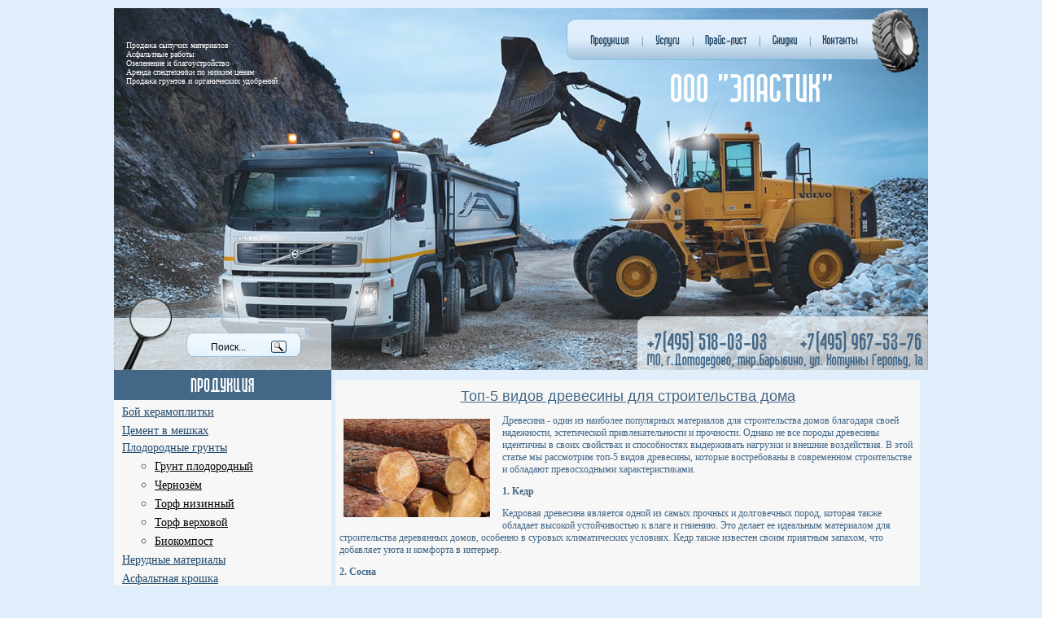

--- FILE ---
content_type: text/html; charset=utf-8
request_url: https://elastik-domodedovo.ru/top-5-vidov-drevesiny-dlya-stroitelstva-doma.html
body_size: 12236
content:
<!DOCTYPE html PUBLIC "-//W3C//DTD XHTML 1.0 Transitional//EN" "https://www.w3.org/TR/xhtml1/DTD/xhtml1-transitional.dtd">
<html xmlns="https://www.w3.org/1999/xhtml">
<head>
<meta charset="utf-8">
	<meta name="description" content="Узнайте о самых популярных и качественных видов древесины, которые используются для строительства домов, чтобы выбрать правильный материал для вашего проекта.">
	<title>Топ-5 видов древесины для строительства дома</title>
	<link href="/favicon.ico" rel="icon" type="image/vnd.microsoft.icon">
<link href="/plugins/content/jw_allvideos/jw_allvideos/tmpl/Responsive/css/template.css?v=6.1.0" rel="stylesheet" nonce="ODBiYzk1NzE5NjUyNzU5NzM4ZDBlOTUzNmE0NGRjYjQzOWE3YmIyNjczNjk4N2ZjODA2MDhiNDM4NWI3YWQ3Nzk5NzZlZjBmZDk5YTE3ZGQ5ZTNlMTBhNTY1MTVlM2QwNDQ4Zjc3ZTljYTJiZjNkZTZmODI5ODJmZDM2ODYwZTc=">
<script type="application/json" class="joomla-script-options new" nonce="ODBiYzk1NzE5NjUyNzU5NzM4ZDBlOTUzNmE0NGRjYjQzOWE3YmIyNjczNjk4N2ZjODA2MDhiNDM4NWI3YWQ3Nzk5NzZlZjBmZDk5YTE3ZGQ5ZTNlMTBhNTY1MTVlM2QwNDQ4Zjc3ZTljYTJiZjNkZTZmODI5ODJmZDM2ODYwZTc=">{"system.paths":{"root":"","rootFull":"https:\/\/elastik-domodedovo.ru\/","base":"","baseFull":"https:\/\/elastik-domodedovo.ru\/"},"csrf.token":"3318b28a8dfb7ccc78c6e4802dd3f08e"}</script>
	<script src="/media/system/js/core.min.js?a3d8f8" nonce="ODBiYzk1NzE5NjUyNzU5NzM4ZDBlOTUzNmE0NGRjYjQzOWE3YmIyNjczNjk4N2ZjODA2MDhiNDM4NWI3YWQ3Nzk5NzZlZjBmZDk5YTE3ZGQ5ZTNlMTBhNTY1MTVlM2QwNDQ4Zjc3ZTljYTJiZjNkZTZmODI5ODJmZDM2ODYwZTc="></script>
	<script src="/plugins/content/jw_allvideos/jw_allvideos/includes/js/behaviour.js?v=6.1.0" nonce="ODBiYzk1NzE5NjUyNzU5NzM4ZDBlOTUzNmE0NGRjYjQzOWE3YmIyNjczNjk4N2ZjODA2MDhiNDM4NWI3YWQ3Nzk5NzZlZjBmZDk5YTE3ZGQ5ZTNlMTBhNTY1MTVlM2QwNDQ4Zjc3ZTljYTJiZjNkZTZmODI5ODJmZDM2ODYwZTc="></script>
	<script type="application/ld+json" nonce="ODBiYzk1NzE5NjUyNzU5NzM4ZDBlOTUzNmE0NGRjYjQzOWE3YmIyNjczNjk4N2ZjODA2MDhiNDM4NWI3YWQ3Nzk5NzZlZjBmZDk5YTE3ZGQ5ZTNlMTBhNTY1MTVlM2QwNDQ4Zjc3ZTljYTJiZjNkZTZmODI5ODJmZDM2ODYwZTc=">{"@context":"https://schema.org","@graph":[{"@type":"Organization","@id":"https://elastik-domodedovo.ru/#/schema/Organization/base","name":"ООО Эластик","url":"https://elastik-domodedovo.ru/"},{"@type":"WebSite","@id":"https://elastik-domodedovo.ru/#/schema/WebSite/base","url":"https://elastik-domodedovo.ru/","name":"ООО Эластик","publisher":{"@id":"https://elastik-domodedovo.ru/#/schema/Organization/base"}},{"@type":"WebPage","@id":"https://elastik-domodedovo.ru/#/schema/WebPage/base","url":"https://elastik-domodedovo.ru/top-5-vidov-drevesiny-dlya-stroitelstva-doma.html","name":"Топ-5 видов древесины для строительства дома","description":"Узнайте о самых популярных и качественных видов древесины, которые используются для строительства домов, чтобы выбрать правильный материал для вашего проекта.","isPartOf":{"@id":"https://elastik-domodedovo.ru/#/schema/WebSite/base"},"about":{"@id":"https://elastik-domodedovo.ru/#/schema/Organization/base"},"inLanguage":"ru-RU"},{"@type":"Article","@id":"https://elastik-domodedovo.ru/#/schema/com_content/article/308","name":"Топ-5 видов древесины для строительства дома","headline":"Топ-5 видов древесины для строительства дома","inLanguage":"ru-RU","isPartOf":{"@id":"https://elastik-domodedovo.ru/#/schema/WebPage/base"}}]}</script>
	
	<meta property="og:locale" content="ru_RU" class="4SEO_ogp_tag">
	<meta property="og:url" content="https://elastik-domodedovo.ru/top-5-vidov-drevesiny-dlya-stroitelstva-doma.html" class="4SEO_ogp_tag">
	<meta property="og:site_name" content="ООО Эластик" class="4SEO_ogp_tag">
	<meta property="og:type" content="article" class="4SEO_ogp_tag">
	<meta property="og:title" content="Топ-5 видов древесины для строительства дома" class="4SEO_ogp_tag">
	<meta property="og:description" content="Узнайте о самых популярных и качественных видов древесины, которые используются для строительства домов, чтобы выбрать правильный материал для вашего проекта." class="4SEO_ogp_tag">
	<meta property="fb:app_id" content="966242223397117" class="4SEO_ogp_tag">
	<meta property="og:image" content="https://elastik-domodedovo.ru/images/new/top-5-vidov-drevesini-dlya-stroitelstva-doma-atct6qbt.jpg" class="4SEO_ogp_tag">
	<meta property="og:image:width" content="1000" class="4SEO_ogp_tag">
	<meta property="og:image:height" content="671" class="4SEO_ogp_tag">
	<meta property="og:image:alt" content="Топ-5 видов древесины для строительства дома" class="4SEO_ogp_tag">
	<meta property="og:image:secure_url" content="https://elastik-domodedovo.ru/images/new/top-5-vidov-drevesini-dlya-stroitelstva-doma-atct6qbt.jpg" class="4SEO_ogp_tag">
	<meta name="twitter:card" content="summary" class="4SEO_tcards_tag">
	<meta name="twitter:url" content="https://elastik-domodedovo.ru/top-5-vidov-drevesiny-dlya-stroitelstva-doma.html" class="4SEO_tcards_tag">
	<meta name="twitter:title" content="Топ-5 видов древесины для строительства дома" class="4SEO_tcards_tag">
	<meta name="twitter:description" content="Узнайте о самых популярных и качественных видов древесины, которые используются для строительства домов, чтобы выбрать правильный материал для вашего проекта." class="4SEO_tcards_tag">
	<meta name="twitter:image" content="https://elastik-domodedovo.ru/images/new/top-5-vidov-drevesini-dlya-stroitelstva-doma-atct6qbt.jpg" class="4SEO_tcards_tag">

<link href="/css/css.css" rel="stylesheet" type="text/css" />
    <style>
    .img-fulltext-left img {width:100%;margin:0; padding: 0;height:auto;}
    .item-image img {width:100%;margin:0; padding: 0;height:auto;}
    figure {margin:0;padding:0;}
      .pagination__wrapper, .com-content-category-blog__counter {text-align:center;}
ul.pagination li {
    display: inline-block;
    padding: 10px;
    margin: 5px;
    background: #e6e6e6;
    -webkit-border-radius: 25px;
    -moz-border-radius: 25px;
    border-radius: 25px;
}
li.disabled {display:none !important;}
ul.pagination li:before {display:none !important;}
  </style>
	<meta name="robots" content="max-snippet:-1, max-image-preview:large, max-video-preview:-1" class="4SEO_robots_tag">
	<script type="application/ld+json" class="4SEO_structured_data_breadcrumb">{
    "@context": "http://schema.org",
    "@type": "BreadcrumbList",
    "itemListElement": [
        {
            "@type": "listItem",
            "position": 1,
            "name": "Главная",
            "item": "https://elastik-domodedovo.ru/"
        },
        {
            "@type": "listItem",
            "position": 2,
            "name": "Новости",
            "item": "https://elastik-domodedovo.ru/novosti/index.html"
        },
        {
            "@type": "listItem",
            "position": 3,
            "name": "Дерево, столярные работы",
            "item": "https://elastik-domodedovo.ru/novosti/derevo-stolyarnye-raboty/"
        }
    ]
}</script>
<script type="application/ld+json" class="4SEO_structured_data_page">{
    "@context": "http://schema.org",
    "@graph": [
        {
            "@type": "Article",
            "author": {
                "@id": "https://elastik-domodedovo.ru/#leon_338e340c2d"
            },
            "dateModified": "2024-01-31T22:40:42Z",
            "datePublished": "2023-03-05T22:39:06Z",
            "description": "Узнайте о самых популярных и качественных видов древесины, которые используются для строительства домов, чтобы выбрать правильный материал для вашего проекта.",
            "headline": "Топ-5 видов древесины для строительства дома",
            "image": [
                {
                    "@type": "ImageObject",
                    "url": "https://elastik-domodedovo.ru/images/new/top-5-vidov-drevesini-dlya-stroitelstva-doma-atct6qbt.jpg",
                    "caption": null,
                    "description": "Топ-5 видов древесины для строительства дома",
                    "width": 1000,
                    "height": 671
                }
            ],
            "inLanguage": "ru-RU",
            "mainEntityOfPage": {
                "@type": "WebPage",
                "url": "https://elastik-domodedovo.ru/top-5-vidov-drevesiny-dlya-stroitelstva-doma.html"
            },
            "publisher": {
                "@id": "https://elastik-domodedovo.ru/#defaultPublisher"
            },
            "url": "https://elastik-domodedovo.ru/top-5-vidov-drevesiny-dlya-stroitelstva-doma.html"
        },
        {
            "@type": "Person",
            "name": "Leon",
            "@id": "https://elastik-domodedovo.ru/#leon_338e340c2d"
        },
        {
            "@id": "https://elastik-domodedovo.ru/#defaultPublisher",
            "@type": "Organization",
            "url": "https://elastik-domodedovo.ru/",
            "logo": {
                "@id": "https://elastik-domodedovo.ru/#defaultLogo"
            },
            "name": "ООО Эластик"
        },
        {
            "@id": "https://elastik-domodedovo.ru/#defaultLogo",
            "@type": "ImageObject",
            "url": "",
            "width": "",
            "height": ""
        }
    ]
}</script></head>
<body leftmargin="0" rightmargin="0" topmargin="0" bottommargin="0">
<center>
<div class="bodik">
<div class="shapa">
<div class="texter">Продажа сыпучих материалов<br />Асфальтные работы<br />Озеленение и благоустройство<br />Аренда спецтехники по низким ценам<br />Продажа грунтов и органических удобрений</div>
<div class="topermenu"><div class="punkt"><a href="/production.html"><img src="/images/productions.gif" alt="Продукция" /></a></div> 
 <div class="del">|</div> <div class="punkt"><a href="/yslygi.html"><img src="/images/yslygi.gif" alt="Услуги" /></a></div> 
 <div class="del">|</div> <div class="punkt"><a href="/price.html"><img src="/images/price.gif" alt="Прайс-лист" /></a></div> 
 <div class="del">|</div> <div class="punkt"><a href="/sale.html"><img src="/images/sell.gif" alt="Скидки" /></a></div> 
 <div class="del">|</div> <div class="punkt"><a href="/contacts.html"><img src="/images/contacts.gif" alt="Контакты" /></a></div>
</div>
<div class="logo"><a href="/"><img src="/images/logo.png" alt="ООО Эластик" /></a></div>
<div class="niz">

<div class="poisk">
<div style="width:100px;" class="ya-site-form ya-site-form_inited_no" onclick="return {'action':'https://yandex.ru/search/site/','arrow':false,'bg':'transparent','fontsize':12,'fg':'#000000','language':'ru','logo':'rb','publicname':'Поиск по сайту Elastik-Domodedovo.RU','suggest':true,'target':'_blank','tld':'ru','type':3,'usebigdictionary':true,'searchid':2241600,'input_fg':'#000000','input_bg':'#ebf6fc','input_fontStyle':'normal','input_fontWeight':'normal','input_placeholder':'Поиск...','input_placeholderColor':'#000000','input_borderColor':'#ebf6fc'}"><form action="https://yandex.ru/search/site/" method="get" target="_blank"><input type="hidden" name="searchid" value="2241600"/><input type="hidden" name="l10n" value="ru"/><input type="hidden" name="reqenc" value=""/><input type="search" name="text" value="" size="10" /><input type="submit" value="Найти"/></form></div><style type="text/css">.ya-page_js_yes .ya-site-form_inited_no { display: none; }</style><script type="text/javascript">(function(w,d,c){var s=d.createElement('script'),h=d.getElementsByTagName('script')[0],e=d.documentElement;if((' '+e.className+' ').indexOf(' ya-page_js_yes ')===-1){e.className+=' ya-page_js_yes';}s.type='text/javascript';s.async=true;s.charset='utf-8';s.src=(d.location.protocol==='https:'?'https:':'http:')+'//site.yandex.net/v2.0/js/all.js';h.parentNode.insertBefore(s,h);(w[c]||(w[c]=[])).push(function(){Ya.Site.Form.init()})})(window,document,'yandex_site_callbacks');</script>
</div>
<div class="adress"><img src="/images/tel.png" alt="Телефоны" /><br />
<img src="/images/kyda.png" alt="Адрес" /></div>
</div>
</div>
<div class="conte">
<div class="col1"><div class="menu1"><img src="/images/prod.png" alt="Продукция" /></div>
<ul class="nav menu ">
<li class="nav-item item-132"><a href="/produktsiya/boy-keramoplitki.html" >Бой керамоплитки</a></li><li class="nav-item item-133"><a href="/produktsiya/tsement-v-meshkah.html" >Цемент в мешках</a></li><li class="nav-item item-18 deeper parent"><a href="/produktsiya/plodorodnyie-gruntyi.html" >Плодородные грунты</a><ul class="mod-menu__sub list-unstyled small"><li class="nav-item item-20"><a href="/produktsiya/grunt-plodorodnyiy-obogaschennyiy.html" >Грунт плодородный</a></li><li class="nav-item item-19"><a href="/produktsiya/chernozyom.html" >Чернозём</a></li><li class="nav-item item-21"><a href="/produktsiya/torf-nizinnyiy-frezerovannyiy.html" >Торф низинный</a></li><li class="nav-item item-22"><a href="/produktsiya/torf-verhovoy-frezerovannyiy.html" >Торф верховой</a></li><li class="nav-item item-23"><a href="/produktsiya/biokompost-kontsentrat.html" >Биокомпост</a></li></ul></li><li class="nav-item item-11"><a href="/produktsiya/nerudnyie-materialyi.html" >Нерудные материалы</a></li><li class="nav-item item-12"><a href="/produktsiya/asfaltnaya-kroshka.html" >Асфальтная крошка</a></li></ul>

<div class="menu1"><img src="/images/yslygu.png" alt="Услуги" /></div>
<ul class="nav menu ">
<li class="nav-item item-14"><a href="/uslugi/spetstehnika-v-arendu-uslugi-spetstehniki.html" >Спецтехника в аренду (услуги спецтехники)</a></li><li class="nav-item item-15"><a href="/uslugi/stroitelstvo-remont-sezonnoe-soderzhanie-dorog.html" >Строительство, ремонт, сезонное содержание дорог</a></li><li class="nav-item item-16"><a href="/uslugi/ozelenenie-i-blagoustroystvo.html" >Озеленение и благоустройство</a></li><li class="nav-item item-17"><a href="/uslugi/smeshivanie-pochvogruntov.html" >Смешивание почвогрунтов</a></li></ul>
<div>
	</div>
<div class="menu1"><img src="/images/news.png" alt="Новости" /></div>

                        <div class='dn-each' ><div class="news">
            <div id="chislo"><font style="color:#fff;">2026-01-17</font></div>
                                        <a href="/16620-kak-pravilno-soedinyat-truby-vodostoka-poshagovaya-instruktsiya.html" class="mod-articles-category-title ">Как правильно соединять трубы водостока пошаговая инструкция</a>        </div></div>
    
    
    
    

    
    
    
    <div class='dn-each' ><div class="news">
            <div id="chislo"><font style="color:#fff;">2026-01-17</font></div>
                                        <a href="/11791-kak-ispravit-slishkom-zhidkij-beton-i-uluchshit-ego-kachestvo.html" class="mod-articles-category-title ">Как исправить слишком жидкий бетон и улучшить его качество</a>        </div></div>
    
    
    
    

    
    
    
    <div class='dn-each' ><div class="news">
            <div id="chislo"><font style="color:#fff;">2026-01-17</font></div>
                                        <a href="/6377-dekorativnye-kraski-s-effektami-dlya-unikalnykh-intererov.html" class="mod-articles-category-title ">Декоративные краски с эффектами для уникальных интерьеров</a>        </div></div>
    
    
    
    

    
    
    
    
<ul class="nav menu ">
<li class="nav-item item-134 active deeper parent"><a href="/novosti/index.html" >Новости</a><ul class="mod-menu__sub list-unstyled small"><li class="nav-item item-384"><a href="/novosti/beton-betonnye-raboty/" >Бетон, бетонные работы</a></li><li class="nav-item item-385"><a href="/novosti/bezopasnost-i-svyaz/" >Безопасность и связь</a></li><li class="nav-item item-386"><a href="/novosti/bytovaya-tekhnika-elektronika/" >Бытовая техника, электроника</a></li><li class="nav-item item-387 current active"><a href="/novosti/derevo-stolyarnye-raboty/" aria-current="location">Дерево, столярные работы</a></li><li class="nav-item item-388"><a href="/novosti/dizajn-interera/" >Дизайн интерьера</a></li><li class="nav-item item-389"><a href="/novosti/fasadnye-raboty-i-fasadnye-sistemy/" >Фасадные работы и фасадные системы</a></li><li class="nav-item item-390"><a href="/novosti/stroitelnye-instrumenty/" >Строительные инструменты</a></li><li class="nav-item item-391"><a href="/novosti/krovlya-krovelnye-raboty/" >Кровля, кровельные работы</a></li><li class="nav-item item-392"><a href="/novosti/landshaftnyj-dizajn/" >Ландшафтный дизайн</a></li><li class="nav-item item-393"><a href="/novosti/stroitelnye-materialy/" >Строительные материалы</a></li><li class="nav-item item-394"><a href="/novosti/mebel-dlya-doma-i-ofisa/" >Мебель для дома и офиса</a></li><li class="nav-item item-395"><a href="/novosti/nedvizhimost/" >Недвижимость</a></li><li class="nav-item item-396"><a href="/novosti/stroitelnoe-oborudovanie/" >Строительное оборудование</a></li><li class="nav-item item-397"><a href="/novosti/otdelochnye-raboty/" >Отделочные работы</a></li><li class="nav-item item-398"><a href="/novosti/santekhnika/" >Сантехника</a></li><li class="nav-item item-399"><a href="/novosti/sistemy-zhizneobespecheniya/" >Системы жизнеобеспечения</a></li><li class="nav-item item-400"><a href="/novosti/zagorodnoe-stroitelstvo/" >Загородное строительство</a></li><li class="nav-item item-401"><a href="/novosti/zemlyanye-raboty/" >Земляные работы</a></li><li class="nav-item item-402"><a href="/novosti/razlichnye-uslugi-tekhnologii/" >Различные услуги, технологии</a></li></ul></li></ul>

<div class="menu1"><img src="/images/imager.png" alt="Случайное изображение" /></div>

<div class="mod-randomimage random-image">
    <img width="267" height="212" src="/images/stories/rotator//kart2.jpg" alt=""></div>

</div>
<div class="col2">
 <div class="contenter"><div class="contenter1">

<div class="item-page">



	<h1>
			
		Топ-5 видов древесины для строительства дома		</h1>










<p><img style="float:left;margin:5px;width:180px;" src="/images/new/top-5-vidov-drevesini-dlya-stroitelstva-doma-atct6qbt.jpg" alt="Топ-5 видов древесины для строительства дома" title="Пять лучших видов древесины, которые рекомендуются для строительства вашего дома" /></p><p>Древесина - один из наиболее популярных материалов для строительства домов благодаря своей надежности, эстетической привлекательности и прочности. Однако не все породы древесины идентичны в своих свойствах и способностях выдерживать нагрузки и внешние воздействия. В этой статье мы рассмотрим топ-5 видов древесины, которые востребованы в современном строительстве и обладают превосходными характеристиками.</p>  <p><strong>1. Кедр</strong></p> <p>Кедровая древесина является одной из самых прочных и долговечных пород, которая также обладает высокой устойчивостью к влаге и гниению. Это делает ее идеальным материалом для строительства деревянных домов, особенно в суровых климатических условиях. Кедр также известен своим приятным запахом, что добавляет уюта и комфорта в интерьер.</p> <p><strong>2. Сосна</strong></p> <p>Сосна - это один из самых распространенных видов древесины для строительства. Она отличается легкостью обработки и очень низкой термической проводимостью, что делает сосновую древесину идеальным выбором для утепления стен дома. Кроме того, сосна обладает прекрасными эстетическими качествами, включая естественный оттенок и текстуру, которые придают дому ощущение естественной красоты.</p> <p><strong>3. Дуб</strong></p> <p>Дуб непревзойден в своей прочности и устойчивости к воздействию времени и воздуха. Эта порода древесины широко используется для создания каркаса дома и строительства дверей и окон. Он также обладает выдающимися акустическими свойствами, благодаря которым обеспечивается звукоизоляция и позволяет создать тихое и спокойное пространство внутри дома.</p> <p><strong>4. Ироко</strong></p> <p>Ироко - это экзотический вид древесины, который обладает высочайшей стойкостью к воде, гнению и насекомым, таким как термиты. Ироко прекрасно подходит для строительства уличной мебели, так как он способен выдерживать долговременное воздействие влаги и солнечных лучей без потери своих свойств. Этот вид древесины также почти неподвержен воздействию гниения, что делает его идеальным для использования в садовых построениях.</p> <p><strong>5. Ель</strong></p> <p>Ель - это одна из самых популярных пород древесины для строительства домов, особенно в странах с холодным климатом. Ель обладает высокой термической изоляцией и отличной устойчивостью к низким температурам, что помогает держать дом теплым и комфортным в холодное время года. Кроме того, ель имеет привлекательный внешний вид и приятный аромат, что делает ее популярным выбором для создания уютных интерьеров.</p> <h2>Кедр сибирский</h2> <h3>Преимущества кедра сибирского:</h3> <ul> <li>Прочность. Кедровая древесина обладает высокой плотностью и прочностью, что позволяет ей выдерживать большие нагрузки и устойчива к деформациям.</li> <li>Стойкость к воздействию. Кедровое дерево обладает естественной стойкостью к воздействию влаги, гниения, насекомых и плесени.</li> <li>Отличная звукоизоляция. Кедр сибирский имеет высокую плотность и способен поглощать звуки, что делает его отличным материалом для создания звукоизолированного жилья.</li> </ul> <p>Кедр сибирский также является экологически чистым материалом, так как не содержит вредных веществ и не вызывает аллергии. Благодаря своим уникальным свойствам, он позволяет создавать комфортные и долговечные строения.</p> <h2>Прочный и надежный материал</h2> <p>Дубовая древесина обладает особыми свойствами, которые делают ее идеальной для строительства. Во-первых, дубовое дерево обладает высокой прочностью, благодаря высокому содержанию твердых волокон в своей структуре. Это позволяет ему выдерживать очень большие нагрузки и противостоять деформации.</p> <p>Кроме того, дуб имеет высокую степень стойкости к воздействию различных физических и химических факторов. Он устойчив к влаге, изменениям температуры, атмосферным явлениям, плесени и грибку. Такие свойства позволяют использовать дубовую древесину в самых экстремальных климатических условиях.</p> <p>Еще одно преимущество дуба - его пожаростойкость. Дубовая древесина тормозит распространение огня, что является важным фактором при выборе строительного материала.</p> <h3>Применение дубовой древесины в строительстве</h3> <p>Благодаря своим уникальным свойствам, дубовая древесина широко применяется в строительстве. Она используется для создания каркасов, перекрытий, стен, полов и других конструкций.</p> <p>Кроме того, дуб является популярным материалом для изготовления дверей, оконных и декоративных рам, мебели и других элементов интерьера. Его натуральная текстура и цвет придают помещению уют и элегантность.</p> <h3>Уход за дубом в строительстве</h3> <p>Для сохранения прочности и привлекательного внешнего вида дерева, необходимо правильно ухаживать за дубом. Важно регулярно обрабатывать его специальными средствами, которые защитят древесину от влаги, насекомых и плесени.</p> <p>Также рекомендуется регулярно проверять состояние дубовых конструкций и при необходимости проводить ремонт или замену поврежденных элементов.</p> <p>Правильный уход за деревом поможет сохранить его надежность и долговечность на протяжении многих лет.</p> <h2>Дуб</h2> <p>Преимущества использования дуба в строительстве:</p> <ul> <li>Высокая стойкость к воздействию</li> <li>Устойчивость к гниению и разрушению</li> <li>Стойкость к воздействию грибков и насекомых</li> </ul> <p>Дубовая древесина имеет высокую плотность и твердость, что делает ее прочной и долговечной. Она способна выдерживать значительные нагрузки и воздействие различных факторов внешней среды.</p> <h3>Стойкость к воздействию</h3> <p>Дубовая древесина обладает высокой стойкостью к воздействию влаги, солнечного излучения и перепадов температур. Это позволяет использовать дубовые конструкции наружного использования, такие как террасы, крыльца и фасады зданий.</p> <p>Кроме того, дубовая древесина обладает устойчивостью к плесени, грибкам и насекомым. Благодаря своим естественным свойствам, она не требует дополнительной обработки специальными составами для защиты от этих вредителей.</p> <h3>Износостойкость и долговечность</h3> <p>Дубовая древесина является одним из самых прочных материалов. Ее высокая плотность и твердость делают ее неподверженной деформациям и повреждениям. Это означает, что конструкции из дуба сохраняют свою форму и прочность на протяжении многих лет, не требуя ремонта или замены.</p> <p>Долговечность дуба делает его отличным выбором для строительства домов. Он способен выдержать долгое время эксплуатации без потери своих качеств и внешнего вида.</p> <h2>Высокая стойкость к воздействию</h2> <p>Долговечность и прочность сосны обусловлены ее уникальным химическим составом и структурой. Волокна древесины сосны плотно сцеплены между собой, что придает материалу большую прочность и стойкость.</p> <h3>Устойчивость к влаге</h3> <p>Сосна обладает высокой устойчивостью к воздействию влаги. Благодаря этому, изделия из сосны могут использоваться во влажных условиях без опасности разрушения или деформации. Даже при длительном контакте с водой, сосна не теряет своих замечательных качеств.</p> <h3>Устойчивость к насекомым и грибкам</h3> <p>Еще одним преимуществом сосны является ее натуральная защита от насекомых и грибков. Смолы и эфирные масла, содержащиеся в древесине сосны, делают ее непривлекательной для вредителей и предотвращают их размножение. Это делает изделия из сосны особенно привлекательными для использования в условиях с повышенной влажностью.</p> <p><strong>Охрана окружающей среды</strong></p> <p>Важно отметить, что сосняк, из которого получают сосну, является быстрорастущим и легко воспроизводимым видом древесины. Это делает его экологически чистым и энергоэффективным материалом для строительства.</p> <h2>Сосна</h2> <p>Сосна отличается высокой стойкостью к воздействию различных факторов, таких как влага, грибки и насекомые. В связи с этим, строительные материалы из сосны обладают длительным сроком службы и не требуют особых затрат на уход.</p> <p>Кроме того, сосна обладает хорошей теплоизоляцией и шумоизоляцией, что делает ее идеальным материалом для строительства жилых домов и коттеджей. Сосновые стены сохраняют тепло внутри помещения в холодные периоды и предотвращают проникновение шума извне.</p> <p>Также сосна отличается легкостью в обработке. Она может быть окрашена, обработана специальными составами для защиты от влаги и загнивания. Благодаря этим свойствам, сосна может быть использована не только для строительства дома, но и для создания мебели, декоративных элементов и других изделий.</p> <h2>Бюджетный вариант для строительства</h2> <p>Если у вас ограничен бюджет на строительство дома, то ель может быть оптимальным выбором для вас.</p> <p>Ель - это один из самых доступных видов древесины на рынке. В отличие от других пород, его стоимость обычно ниже.</p> <p>Но низкая стоимость не означает, что ель является плохим выбором. На самом деле, ель обладает рядом положительных свойств, которые делают его привлекательным для строительства домов.</p> <p>Во-первых, ель обладает отличной звукоизоляцией. Это особенно важно, если ваш дом находится на оживленной улице или рядом с другими зданиями.</p> <p>Во-вторых, ель является надежным и прочным материалом. Он способен выдерживать большие нагрузки и долговечен.</p> <p>Также, ель обладает некоторыми экологическими преимуществами. Она запасает большое количество углерода, что положительно сказывается на окружающей среде.</p> <p>Обратите внимание, что ель требует дополнительной обработки и защиты от гниения и разрушений. Поэтому, прежде чем выбрать его для строительства, обязательно проконсультируйтесь со специалистами.</p> <p>В целом, ель представляет собой бюджетный и надежный вариант для строительства дома, который сможет прослужить вам долгие годы.</p> <h2>Ель</h2> <p>Ель обладает отличной звукоизоляцией, что делает ее привлекательным выбором для строительства дома. Она способна снизить воздействие шума, сохраняя уют и комфорт внутри помещений.</p> <p>Кроме того, ель является бюджетным вариантом древесины для строительства. Она доступна в большом количестве и имеет относительно низкую стоимость по сравнению с другими видами древесины.</p> <p>Необходимо отметить, что ель обладает хорошей устойчивостью к воздействию различных факторов, таких как сильный ветер, влага и насекомые. Это позволяет использовать ель для строительства домов в различных климатических условиях и регионах.</p> <p>В целом, ель является отличным выбором древесины для строительства дома. Ее высокая прочность, хорошая звукоизоляция и доступность делают ее привлекательным материалом для создания комфортного жилого пространства.</p> <h2>Отличная звукоизоляция</h2> <p>Один из ключевых факторов, который нужно учесть при выборе древесины для строительства дома, это звукоизоляция. Хорошая звукоизоляция позволяет создать комфортные условия для проживания, где шумы с улицы или звуки внутри дома минимально воспринимаемы жильцами.</p> <p>При этом ель является одним из лучших материалов с точки зрения звукоизоляции. Эта древесина обладает плотной структурой и способна удерживать звуковые вибрации. Благодаря этому, ель очень хорошо блокирует звуковые волны и предотвращает их распространение внутри помещения.</p> <p>Кроме того, использование ели для строительства домов позволяет снизить шумовую нагрузку с улицы. Ель замечательно поглощает звуки, поэтому жильцы могут наслаждаться тишиной внутри дома, даже если они живут в шумном городском районе или рядом с оживленной улицей.</p> <h3>Преимущества выбора ели с точки зрения звукоизоляции:</h3> <ul> <li>Эффективно блокирует звуковые волны;</li> <li>Предотвращает распространение шума внутри помещения;</li> <li>Поглощает звуки с улицы;</li> <li>Создает комфортные условия для проживания.</li> </ul> <p>В итоге, выбор древесины с отличной звукоизоляцией, такой как ель, важен для тех, кто ценит тишину и комфорт в своем доме. Использование ели в строительстве дома позволяет создать уютное место, где шумы и звуки не будут мешать отдыху и повседневной жизни.</p> <h2>Видео:</h2><h3>ЛУЧШИЕ В МИРЕ КАРКАСНИКИ / Я ИХ НАШЕЛ / СТРОЙХЛАМ</h3><p>
<div class="avPlayerWrapper avVideo">
    <div class="avPlayerContainer">
        <div id="AVPlayerID_0_d902abcf19db1801667f847ca329560d" class="avPlayerBlock">
            {nomultithumb}<style>.avPlayerWrapper .avPlayerContainer .avPlayerBlock {padding:0px !important;}</style><!--noindex--><div style="position: relative;"><a href="https://www.youtube.com/watch?v=lbyNQM1Wd1o" rel="nofolow" target="_blank"><div style="position: absolute;top: 15%;left: 50%;z-index: 1;transform: translate(-50%, -50%);font-size:30px;font-weight:bold;line-height:30px;color:#fff;padding:10px;background-color: rgba(118, 118, 118, 0.7);text-align:center;">СМОТРЕТЬ ВИДЕО</div><div style="position: absolute;top: 50%;left: 50%;z-index: 1;transform: translate(-50%, -50%);"><img class="ytbka" src="/images/video-icon.png" border="0" alt="Смотреть видео" title="Смотреть видео" style="width: 60px;"></div><img src="https://i.ytimg.com/vi/lbyNQM1Wd1o/maxresdefault.jpg" class="ytbka1" border="0" alt="Смотреть видео" title="Смотреть видео" style="width:100%;display: block;margin:0 auto;"></a></div><!--/noindex-->        </div>
            </div>
</div>
</p>
	
<div id="clr"></div>
<br />
</div>
 </div></div>
</div>
</div>
<div class="footer">
  <!--noindex-->
  <a href="https://metrika.yandex.ru/stat/?id=31944236&amp;from=informer" target="_blank" rel="nofollow"><img src="https://informer.yandex.ru/informer/31944236/3_0_535353FF_333333FF_1_pageviews" style="width:88px; height:31px; border:0;" alt="Яндекс.Метрика" title="Яндекс.Метрика: данные за сегодня (просмотры, визиты и уникальные посетители)" class="ym-advanced-informer" data-cid="31944236" data-lang="ru" /></a> <script type="text/javascript" > (function(m,e,t,r,i,k,a){m[i]=m[i]||function(){(m[i].a=m[i].a||[]).push(arguments)}; m[i].l=1*new Date(); for (var j = 0; j < document.scripts.length; j++) {if (document.scripts[j].src === r) { return; }} k=e.createElement(t),a=e.getElementsByTagName(t)[0],k.async=1,k.src=r,a.parentNode.insertBefore(k,a)}) (window, document, "script", "https://mc.yandex.ru/metrika/tag.js", "ym"); ym(31944236, "init", { clickmap:true, trackLinks:true, accurateTrackBounce:true, webvisor:true, trackHash:true }); </script> <noscript><div><img src="https://mc.yandex.ru/watch/31944236" style="position:absolute; left:-9999px;" alt="" /></div></noscript>
  <!--/noindex>
</div>
</div>
</center>
</body>
</html>

--- FILE ---
content_type: text/css
request_url: https://elastik-domodedovo.ru/css/css.css
body_size: 2928
content:
body {margin:0px;padding:0px;font-family:Verdana;font-size:12px;background:#dfeefa; color:#426787;}
div.bodik {width:1000px; padding:10px 0 10px 0;}
div.shapa {width:1000px; height:445px; background:url(../images/shapka.jpg) top left no-repeat;}
div.texter {color:#fff; width:500px; height:140px; font-size:10px; text-align:left; float:left; margin:40px 0 0 15px;}
div.topermenu {float:left;width:400px; margin:33px 0 0 70px;; text-align:left;} div.topermenu img {border:0;} 
div.punkt {float:left} div.del {float:left;; width:30px; text-align:center;}
div.logo {float:left;width:300px; margin:33px 0 0 165px;; text-align:left;} div.logo img {border:0;}
div.niz {width:1000px; float:none; clear:both; text-align:left;}
div.poisk {float:left; margin:222px 0 0 110px;}
div.adress {float: left; margin:-35px 0 0 655px;}
div.conte {width:1000px;}
div.col1 {width:267px; float:left; text-align:left; background:#f7f7f7;} div.col2 {float:left; width:733px; text-align:left;} div.col1 a {color:#1e496d;font-size:14px;}  div.col1 a:hover {color:#000;}
div.menu1 {width:267px; background-color:#426787; height:37px; text-align:center;} div.menu1 img {margin-top:10px;}
div.sublevel a {color:#000;font-size:13px;}
div.mainlevel {padding-bottom:5px;}
div.contenter {background-color:#f7f7f7; margin:5px 10px 5px 5px;} div.contenter1 {margin:10px 0 5px 5px; width:100%;} div.contenter1 a {color:#1e496d;} div.contenter1 a:hover {color:#000; text-decoration:none;}
h1 {font-weight:normal; text-decoration:underline; font-family:Arial; text-align:center; font-size:18px; padding-top:10px;} 
h2 {font-weight:normal; text-decoration:underline; font-family:Arial; text-align:center; font-size:16px; padding-top:0; margin-top:0;} 
h3 {font-weight:normal; text-decoration:underline; font-family:Arial; text-align:center; font-size:16px; padding-top:0; margin-top:0;} 
div.contenter img {padding-right:10px;}
div.footer {width:1000px; height:37px;background:#426787; clear:both; float:none;padding-top:5px;}
table.price td {border:1px solid #426787;}
 div.item-page {padding:0 10px 10px 0;} div.leading-0 {padding:0 10px 10px 0;}
input#mod-search-searchword {border:none;background:none;}
ul.menu {list-style-type:none;margin:0 0 0 10px; padding:0;}
ul.menu li {font-size:16px; margin:5px 0;}
ul.menu ul a {color:#000;}
div.dn-each {padding:5px;}
div#chislo { background:url(../images/data.png) top left no-repeat; width:78px; height:17px; text-align:center; margin-top:5px; float:left;}
div.news a { font-family:Tahoma, Arial, Verdana; font-size:14px; color:#5f5f5f; text-decoration:none;margin:15px 0 0 5px;line-height:22px;} a.dn-title:hover {text-decoration:underline;}
dd.create {float:right;border-radius: 10px;border:1px solid #aaa; padding:0 10px; margin:2px 10px 0 10px;} 
div#clr {clear:both;}
div.pagination {width:100%; text-align:center;font-family: 'Play', sans-serif;}
div.pagination ul li {display: inline;margin-right: 5px;border: 1px solid #1ca8d9;padding: 3px;}
div.pagination ul li span {font-style:italic;}
div.pagination a {font-size:14px;}